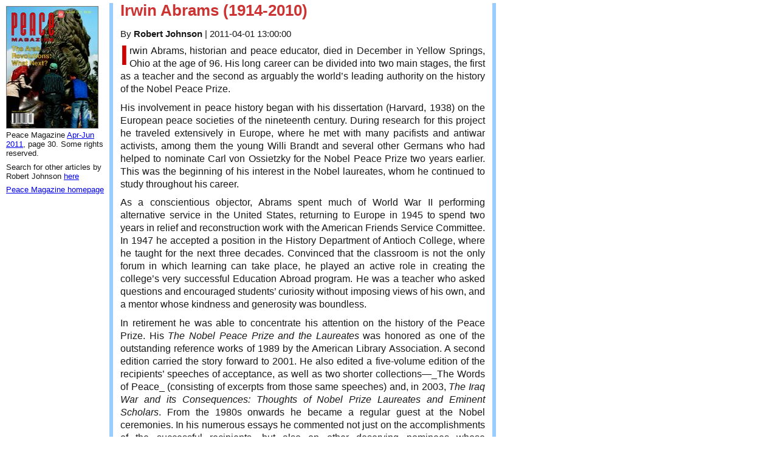

--- FILE ---
content_type: text/html; charset=UTF-8
request_url: https://peacemagazine.org/archive/volno.php?q=v27n2p30a
body_size: 1870
content:
<!DOCTYPE html>
<html lang="en">
<head>
<meta charset="iso-8859-1">
<title>Peace Magazine v27n2p30a: Irwin Abrams (1914-2010)</title>
<meta name="viewport" content="width=device-width, initial-scale=1.0, maximum-scale=1.0, user-scalable=0">
<META name="description" content="Robert Johnson: Irwin Abrams (1914-2010) in Peace Magazine Apr-Jun 2011">
<META name='keywords' content='obituaries,peace education,peace history,Nobel Peace Prize,Irwin Abrams '>
<link rel='canonical' href='https://peacemagazine.org/archive/v27n2p30a.htm'>
<link rel='stylesheet' type='text/css' href='news-style.css' media='screen'>
<link rel='stylesheet' type='text/css' href='https://peacemagazine.org/archive/printstyle.css' media='print'>
</head>
<body lang='en'>
<div id=Frame1><h1>Irwin Abrams (1914-2010)</h1><p class='author'>By <strong>Robert Johnson</strong> | <span>2011-04-01 13:00:00</span> </p>	<p class="first">Irwin Abrams, historian and peace educator, died in December in Yellow Springs, Ohio at the age of 96. His long career can be divided into two main stages, the first as a teacher and the second as arguably the world&#8217;s leading authority on the history of the Nobel Peace Prize.</p>

	<p>His involvement in peace history began with his dissertation (Harvard, 1938) on the European peace societies of the nineteenth century. During research for this project he traveled extensively in Europe, where he met with many pacifists and antiwar activists, among them the young Willi Brandt and several other Germans who had helped to nominate Carl von Ossietzky for the Nobel Peace Prize two years earlier. This was the beginning of his interest in the Nobel laureates, whom he continued to study throughout his career.</p>

	<p>As a conscientious objector, Abrams spent much of World War II performing alternative service in the United States, returning to Europe in 1945 to spend two years in relief and reconstruction work with the American Friends Service Committee. In 1947 he accepted a position in the History Department of Antioch College, where he taught for the next three decades. Convinced that the classroom is not the only forum in which learning can take place, he played an active role in creating the college&#8217;s very successful Education Abroad program. He was a teacher who asked questions and encouraged students&#8217; curiosity without imposing views of his own, and a mentor whose kindness and generosity was boundless.</p>

	<p>In retirement he was able to concentrate his attention on the history of the Peace Prize. His <em>The Nobel Peace Prize and the Laureates</em> was honored as one of the outstanding reference works of 1989 by the American Library Association. A second edition carried the story forward to 2001. He also edited a five-volume edition of the recipients&#8217; speeches of acceptance, as well as two shorter collections&#8212;_The Words of Peace_ (consisting of excerpts from those same speeches) and, in 2003, <em>The Iraq War and its Consequences: Thoughts of Nobel Prize Laureates and Eminent Scholars</em>. From the 1980s onwards he became a regular guest at the Nobel ceremonies. In his numerous essays he commented not just on the accomplishments of the successful recipients, but also on other deserving nominees whose achievements had to be weighed. To the end of his life he retained faith in the power of words and ideas to overcome the bloody and violent legacy of the past.</p>

	<p><em>By Robert Johnson</em></p></div><div id=graphic1><img src='https://www.peacemagazine.org/graphics/covers/v27n2p30a' width='150px' height='200px' class='cover' alt='Peace Magazine Apr-Jun 2011'><p class=endnote>Peace Magazine <a href='searchdate.php?q=v27n2&amp;Submit=Search'>Apr-Jun 2011</a>, page 30. Some rights reserved.</p> <p class=endnote>Search for other articles by Robert Johnson <a href='searchauthor.php?q=Robert Johnson&amp;Submit=Search'>here</a><br></p><p class=endnote><a href='https://www.peacemagazine.org/'>Peace Magazine homepage</a></p></div></body></html>

--- FILE ---
content_type: text/css
request_url: https://peacemagazine.org/archive/printstyle.css
body_size: 259
content:
.center {
text-align : center;
}
body {
color : #000;
font-family : Arial, Helvetica, sans-serif;
border : none;
}
a:active {
color : red;
text-decoration : none;
}
a:link {
color : red;
text-decoration : none;
}
a:visited {
color : red;
text-decoration : none;
}
h1 {
font-weight : 600;
color : #36c;
font-size : 14pt;
font-family : Geneva, Arial, Helvetica, sans-serif;
background-color : transparent;
}
h2 {
font-weight : 500;
font-size : 12pt;
font-family : Geneva, Arial, Helvetica, sans-serif;
color : #69c;
}
h3 {
font-weight : 500;
font-size : 12pt;
font-family : Geneva, Arial, Helvetica, sans-serif;
color : #69c;
}
acronym {
text-decoration : underline;
}
#footer {
font-family : Geneva, Arial, Helvetica, sans-serif;
font-size : 10pt;
}
.footnote {
font-style : normal;
font-weight : normal;
font-size : 8pt;
background : transparent;
color : black;
text-align : left;
}
.endnote {
font-style : normal;
font-weight : normal;
font-size : 8pt;
background : transparent;
color : black;
text-align : left;
}
.float {
font-weight : normal;
font-size : 9pt;
font-family : Arial, Helvetica, Geneva, sans-serif;
color : black;
text-align : left;
margin-left : 10pt;
margin-right : 10pt;
}
.source {
font-weight : normal;
font-size : 9pt;
font-family : Arial, Helvetica, Geneva, sans-serif;
color : navy;
border-bottom : thin solid orange;
text-align : left;
margin-left : 5pt;
margin-right : 5pt;
}
p, li, address, dt, dd {
color : #000;
font-size : 11pt;
margin-top : 3pt;
}
.footer {
display : none;
}
#graphic1 {
display : none;
}
#Frame2, #Frame3, #accessibility {
display : none; 
}